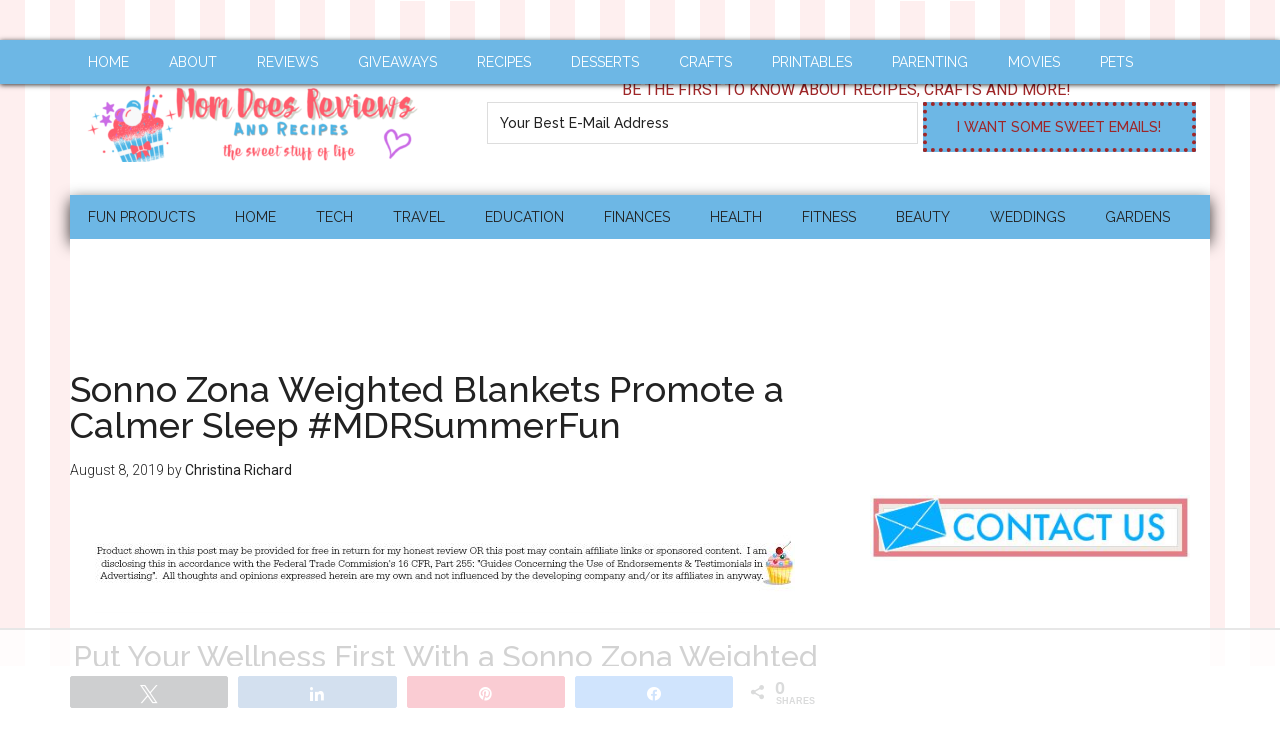

--- FILE ---
content_type: text/html; charset=utf-8
request_url: https://www.google.com/recaptcha/api2/aframe
body_size: 268
content:
<!DOCTYPE HTML><html><head><meta http-equiv="content-type" content="text/html; charset=UTF-8"></head><body><script nonce="SLZZ3eKMlddKxy7H8Y0mGA">/** Anti-fraud and anti-abuse applications only. See google.com/recaptcha */ try{var clients={'sodar':'https://pagead2.googlesyndication.com/pagead/sodar?'};window.addEventListener("message",function(a){try{if(a.source===window.parent){var b=JSON.parse(a.data);var c=clients[b['id']];if(c){var d=document.createElement('img');d.src=c+b['params']+'&rc='+(localStorage.getItem("rc::a")?sessionStorage.getItem("rc::b"):"");window.document.body.appendChild(d);sessionStorage.setItem("rc::e",parseInt(sessionStorage.getItem("rc::e")||0)+1);localStorage.setItem("rc::h",'1769027599131');}}}catch(b){}});window.parent.postMessage("_grecaptcha_ready", "*");}catch(b){}</script></body></html>

--- FILE ---
content_type: text/plain; charset=UTF-8
request_url: https://at.teads.tv/fpc?analytics_tag_id=PUB_17002&tfpvi=&gdpr_consent=&gdpr_status=22&gdpr_reason=220&ccpa_consent=&sv=prebid-v1
body_size: 56
content:
OTdmOWQxMTgtYzc1Yi00OGM3LWEzNDItMmRlODZmNDYyYzdlIy03LTQ=

--- FILE ---
content_type: text/plain
request_url: https://rtb.openx.net/openrtbb/prebidjs
body_size: -229
content:
{"id":"b9931894-a5f6-476d-a528-44b019b4a1a9","nbr":0}

--- FILE ---
content_type: text/plain
request_url: https://rtb.openx.net/openrtbb/prebidjs
body_size: -229
content:
{"id":"5a1572c7-e6e5-4643-8095-c0a36c241718","nbr":0}

--- FILE ---
content_type: text/plain
request_url: https://rtb.openx.net/openrtbb/prebidjs
body_size: -229
content:
{"id":"8379c56a-eddc-44fe-afbc-286b100e5e85","nbr":0}

--- FILE ---
content_type: text/plain
request_url: https://rtb.openx.net/openrtbb/prebidjs
body_size: -229
content:
{"id":"15b918c6-0a98-4f18-8c59-3fb5438f28ef","nbr":0}

--- FILE ---
content_type: text/plain
request_url: https://rtb.openx.net/openrtbb/prebidjs
body_size: -229
content:
{"id":"eb90ffe1-9044-42f6-9145-d2827d2c206e","nbr":0}

--- FILE ---
content_type: text/plain
request_url: https://rtb.openx.net/openrtbb/prebidjs
body_size: -229
content:
{"id":"ad9b708d-b946-4d91-b923-463d9a90a17e","nbr":0}

--- FILE ---
content_type: text/plain
request_url: https://rtb.openx.net/openrtbb/prebidjs
body_size: -229
content:
{"id":"e99c4f72-fd44-48fb-a522-e8bf13089709","nbr":0}

--- FILE ---
content_type: text/plain
request_url: https://rtb.openx.net/openrtbb/prebidjs
body_size: -229
content:
{"id":"3bb2c4de-62c3-4690-98de-51b771f40517","nbr":0}

--- FILE ---
content_type: text/plain
request_url: https://rtb.openx.net/openrtbb/prebidjs
body_size: -229
content:
{"id":"4a959f33-7a24-46ee-b3e0-bf757c4b9ea0","nbr":0}

--- FILE ---
content_type: text/plain
request_url: https://rtb.openx.net/openrtbb/prebidjs
body_size: -229
content:
{"id":"dba1ef64-7ed8-4f2d-9a9c-ddf6e29a84dc","nbr":0}

--- FILE ---
content_type: text/plain
request_url: https://rtb.openx.net/openrtbb/prebidjs
body_size: -229
content:
{"id":"edcfd66b-d8fe-48b1-bd8a-028748b7ef5d","nbr":0}

--- FILE ---
content_type: text/plain
request_url: https://rtb.openx.net/openrtbb/prebidjs
body_size: -229
content:
{"id":"be6bd5f1-b73f-4c8f-8e56-570102df1384","nbr":0}

--- FILE ---
content_type: text/plain
request_url: https://rtb.openx.net/openrtbb/prebidjs
body_size: -229
content:
{"id":"6f90b0e6-4907-49da-8a55-62556ea244e3","nbr":0}

--- FILE ---
content_type: text/plain
request_url: https://rtb.openx.net/openrtbb/prebidjs
body_size: -85
content:
{"id":"60b9dda4-6e50-4662-9584-c71b8fcbfccc","nbr":0}

--- FILE ---
content_type: text/plain
request_url: https://rtb.openx.net/openrtbb/prebidjs
body_size: -229
content:
{"id":"5b18f7e2-0aed-4340-a94d-027e0891b7e8","nbr":0}

--- FILE ---
content_type: text/plain
request_url: https://rtb.openx.net/openrtbb/prebidjs
body_size: -229
content:
{"id":"b5e46e82-6922-4940-b683-8dab0dc28ee3","nbr":0}

--- FILE ---
content_type: text/plain; charset=utf-8
request_url: https://ads.adthrive.com/http-api/cv2
body_size: 5510
content:
{"om":["03ory6zo","04897otm","05df7835-2e17-4531-9ed8-f051b2107b8a","0iyi1awv","0o3ed5fh","0p298ycs8g7","0pycs8g7","0sm4lr19","1","10011/68d08a8ac4d4d94099d36922607b5b50","1011_302_56233468","1011_302_56233470","1011_302_56233474","1011_302_56233668","1011_302_56233674","1011_302_56273321","1011_302_56273336","1011_302_56528061","1011_302_56924273","1011_302_57035232","101779_7764-1036209","101779_7764-1036210","1028_8728253","10298ua7afe","10ua7afe","11142692","11509227","11625846","11837166","1185:1610326628","1185:1610326728","11896988","11928168","11e94e85-dd45-4a47-b393-1833ec87b75f","12010080","12010084","12010088","12168663","12169133","124682_651","124842_7","124843_9","124844_22","124848_7","124853_7","125215_7","12_74_18107030","1374w81n","13mvd7kb","1606221","17_23391194","17_23391296","17_23391314","17_24767217","17_24767234","17_24767248","1891/84814","19r1igh7","1nswb35c","1p58w1x0","1qycnxb6","1r7rfn75","202430_200_EAAYACog7t9UKc5iyzOXBU.xMcbVRrAuHeIU5IyS9qdlP9IeJGUyBMfW1N0_","202d4qe7","206_549410","2132:42375967","2132:42375970","2132:45327624","2132:45563061","2132:45868996","2132:45999649","2132:46036511","2132:46039090","2132:46039902","2149:12151096","2249:553779915","2249:553781814","2249:650628516","2249:650650503","2249:664731943","2249:691914577","2249:703330140","2307:00xbjwwl","2307:0o3ed5fh","2307:0pycs8g7","2307:10ua7afe","2307:1nswb35c","2307:28u7c6ez","2307:4etfwvf1","2307:6n1cwui3","2307:72szjlj3","2307:77gj3an4","2307:7xh7duqo","2307:8camtqjh","2307:8orkh93v","2307:8zkh523l","2307:9krcxphu","2307:9nex8xyd","2307:9t6gmxuz","2307:a0l7lmjs","2307:a1t6xdb7","2307:a7w365s6","2307:be4hm1i2","2307:bpdqvav8","2307:cmpalw5s","2307:cqant14y","2307:cv0h9mrv","2307:duxvs448","2307:edkk1gna","2307:emb9y625","2307:fphs0z2t","2307:fqeh4hao","2307:g80wmwcu","2307:hdfbap3h","2307:hn3eanl8","2307:ij0o9c81","2307:klqiditz","2307:lu0m1szw","2307:mvs8bhbb","2307:np9yfx64","2307:o6aixi0z","2307:s2ahu2ae","2307:s4s41bit","2307:t5kb9pme","2307:t8b9twm5","2307:tteuf1og","2307:tty470r7","2307:u3kgq35b","2307:u7pifvgm","2307:ubjltf5y","2307:xc88kxs9","23786257","23786440","2409_15064_70_86128402","2409_25495_176_CR52092920","2409_25495_176_CR52092921","2409_25495_176_CR52092956","2409_25495_176_CR52092957","2409_25495_176_CR52092958","2409_25495_176_CR52150651","2409_25495_176_CR52175340","2409_25495_176_CR52178315","2409_25495_176_CR52178316","2409_25495_176_CR52186411","2409_25495_176_CR52188001","2409_91366_409_216598","24966663","25_53v6aquw","25_op9gtamy","25_oz31jrd0","25_pz8lwofu","25_sgaw7i5o","25_utberk8n","25_yi6qlg3p","262594","2636_1101777_7764-1036202","2636_1101777_7764-1036204","2636_1101777_7764-1036208","2636_1101777_7764-1036210","2636_1101777_7764-1036212","2662_193864_T26328029","2662_199636_T26199841","2662_199916_8153743","2662_200562_8182931","2662_200562_8182952","2676:85402287","2676:85402305","2676:85690530","2676:86087904","2715_9888_262594","2715_9888_501349","28933536","29402249","29414696","29414711","2974:8182956","2gev4xcy","2gglwanz","2i8t2rx0","2mk5t0sk","2mokbgft","308_125203_16","308_125204_12","32288936","32j56hnc","33419345","33419360","33604789","33604871","33605623","34182009","347138009","3490:CR52212685","3490:CR52212687","3490:CR52212688","3490:CR52223711","3490:CR52223725","3490:CR52223939","34945989","3646_185414_T26335189","3658_120679_T25996036","3658_136236_fphs0z2t","3658_136236_hn3eanl8","3658_15078_fqeh4hao","3658_151356_1nswb35c","3658_18008_duxvs448","3658_191912_T26096118","3658_67113_77gj3an4","3658_67113_ij0o9c81","36_46_11063302","381513943572","39364467","396432824","3LMBEkP-wis","3wivd6ib","409_216416","409_225978","409_225988","409_226322","409_226342","409_226352","409_227223","4111IP31KS13blueboheme_64f33","41710810","420881281","43919976","43919984","43jaxpr7","44023623","44629254","45327624","458901553568","46036736","47382750","481703827","485027845327","48579735","48594493","48673577","48739106","4941614","4941618","4959916","4etfwvf1","4zai8e8t","501349","51372084","522710","5316_139700_0156cb47-e633-4761-a0c6-0a21f4e0cf6d","5316_139700_16d52f38-95b7-429d-a887-fab1209423bb","5316_139700_5546ab88-a7c9-405b-87de-64d5abc08339","5316_139700_605bf0fc-ade6-429c-b255-6b0f933df765","5316_139700_7ffcb809-64ae-49c7-8224-e96d7c029938","5316_139700_b801ca60-9d5a-4262-8563-b7f8aef0484d","5316_139700_cbda64c5-11d0-46f9-8941-2ca24d2911d8","5316_139700_cebab8a3-849f-4c71-9204-2195b7691600","5316_139700_de0a26f2-c9e8-45e5-9ac3-efb5f9064703","5316_139700_e57da5d6-bc41-40d9-9688-87a11ae6ec85","53v6aquw","5510:1nswb35c","5510:cymho2zs","5510:llssk7bx","5510:mznp7ktv","5510:ouycdkmq","5510:uk9x4xmh","5510:wfxqcwx7","55116649","5532:553779915","5532:553781814","55344524","553781221","554443","557_409_220139","557_409_220343","557_409_220344","557_409_220354","557_409_223589","557_409_228348","557_409_228354","557_409_235268","55826909","558_93_duxvs448","558_93_ij0o9c81","56071098","56341213","56462383","56635908","5670:8172741","5726594343","58147757","588062576109","59580970-4314-4dc6-96cb-fee37d76f495","59818357","59856354","5a5vgxhj","5mh8a4a2","5nukj5da","5sfc9ja1","60485583","609577512","60f5a06w","61210719","6126589193","61444664","618576351","61881631","618876699","618980679","619089559","61932920","61xc53ii","62019442","62019681","62020288","6226505239","6226522431","6226530649","62499749","6250_66552_1049525456","627225143","627227759","627309156","627309159","627506494","628015148","628086965","628153053","628222860","628223277","628360579","628360582","628444259","628444349","628444433","628444439","628456307","628456310","628456379","628456382","628622163","628622172","628622241","628622244","628622247","628622250","628683371","628687043","628687157","628687460","628687463","628803013","628841673","629007394","629009180","629167998","629168001","629168010","629168565","629171196","629171202","629255550","62977989","63009620","630137823","63079480","630928655","636401453420","6365_61796_742174851279","6365_61796_784844652399","6365_61796_784880263591","6365_61796_784880274628","6365_61796_784880275657","63t6qg56","644877544","652348592","6547_67916_8s2SeVvyTN8GB4CDL9uR","659216891404","659530479","659713728691","668547419","680_99480_464327579","683821359302","697189873","697189927","697189960","697190007","697190012","697190072","697525795","697525824","697802666","697876985","6adqba78","6b8inw6p","6l5qanx0","6mj57yc0","6n1cwui3","700109379","703658870","704089220","704968015","705004818","705115442","705115523","705116521","705127202","705271545","705450802","705571398","705966208","70_85690537","70_86128402","714209154231","722477144123","727906473995","729573858470","729573858710","74243_74_18268075","74243_74_18364062","74243_74_18364134","7732580","7764-1036204","7764-1036207","7764-1036208","7764-1036209","7764-1036210","77gj3an4","78827816","794di3me","7969_149355_45881732","7969_149355_45999649","7969_149355_46036736","7a0tg1yi","7c298meqmw8","7cmeqmw8","7qevw67b","7xb3th35","80ec5mhd","8152859","8152879","8154360","8172732","8172734","8172740","8193078","82133858","82_7764-1036199","8341_230731_579199547309811353","83443854","85943197","86698143","86744985","8943262a-0e32-4028-ba32-66c145122197","8b5u826e","8c298amtqjh","8camtqjh","8fx3vqhp","8o298rkh93v","8orkh93v","8u2upl8r","8y2y355b","8z298kh523l","8zkh523l","9057/0328842c8f1d017570ede5c97267f40d","9057/211d1f0fa71d1a58cabee51f2180e38f","90_12441760","91950689","92qnnm8i","9540421","96srbype","97_8193078","98xzy0ek","9925w9vu","9e9081e6-6432-42c9-87ed-750f2d6e01c7","9krcxphu","9nex8xyd","9rqgwgyb","9t6gmxuz","9vj21krg","9zqtrtrf","E8gwJoXQrNX8PRib3nnR","F9Qm1g4anuk","M2E0EqQEzu0","RAKT2039000H","_P-zIIc5ugE","a0l7lmjs","a1298t6xdb7","a1t6xdb7","a31b26de","a4nw4c6t","a7w365s6","a9bh8pnn","ajnkkyp6","b24c0bb6-c7c7-4d2e-bfd9-de987da7fe60","b5h6ex3r","b8a03c37-bce0-40ae-b827-73dd2e042c67","bd5xg6f6","be4hm1i2","bmvwlypm","bn278v80","bp4f2d47","bpecuyjx","bu0fzuks","bwwbm3ch","c1dt8zmk","c1fc6cfc-ad8d-4781-87d4-f8e0217b8714","c1hsjx06","c7z0h277","c88kaley","cbsyo811","ce7bo7ga","cgx63l2w","ch0stsw2","cmpalw5s","cqant14y","cr-2pa2s5mwu9vd","cr-3kc0l701ubwe","cr-4lmj89wwu9vd","cr-4lmj89wwubwe","cr-8us79ie6uatj","cr-97pzzgzrubqk","cr-98qx3d4yubqk","cr-a9s2xf0uubwj","cr-aav22g0uubwj","cr-aavwye0wubwj","cr-aawz2m4yubwj","cr-aawz3f0wubwj","cr-aawz3f2tubwj","cr-aawz3f3xubwj","cr-g7ywwk2qvft","cr-g7ywwk7qvft","cr-h6q46o706lrgv2","cr-kz4ol95lubwe","cr-l0mooh3xuatj","cr-pts760kxubwe","cr-wzt6eo5fu9vd","cr-wzt6eo5fubwe","cv0h9mrv","cymho2zs","czt3qxxp","d8xpzwgq","d9f6t30y","daw00eve","dd41e1a3-91ba-425b-8ee2-175149933287","dewcpxlc","dfp3jgeo","dft15s69","dif1fgsg","djstahv8","dpjydwun","dtm79nhf","duxvs448","dwghal43","dwjp56fe","e2c76his","eb9vjo1r","ece80ba5-117a-401f-b807-e005d0583616","edkk1gna","ehojwnap","ek298ocpzhh","emhpbido","et4j6229","eud1td0t","fjp0ceax","fjzzyur4","fk23o2nm","fmmrtnw7","fp298hs0z2t","fqeh4hao","fybdgtuw","g3tr58j9","ge4000vb","gix2ylp1","gn3plkq1","h600umfj","heyp82hb","hf9ak5dg","hffavbt7","hn3eanl8","hpybs82n","hqz7anxg","hueqprai","hxb6eohg","hxxrc6st","hz298qgol41","i2aglcoy","i8q65k6g","i90isgt0","i92980isgt0","i9b8es34","iaqttatc","ij0o9c81","ikek48r0","iu5svso2","iv9u083l","izn7xb48","j39smngx","j728o85b","jci9uj40","jd035jgw","jr169syq","kecbwzbd","kk2985768bd","kk5768bd","klqiditz","ksrdc5dk","kv2blzf2","l04ojb5z","l2zwpdg7","l45j4icj","ldnbhfjl","ldv3iy6n","ll8m2pwk","llssk7bx","lryy2wkw","lu0m1szw","m00a5urx","m1gs48fk","m3128oiv","m6ga279l","m9tz4e6u","mmr74uc4","mvs8bhbb","mznp7ktv","n3egwnq7","np9yfx64","nr5arrhc","ns6i2m3u","nv0uqrqm","o705c5j6","oe31iwxh","ofoon6ir","okem47bb","onu0njpj","op9gtamy","ouycdkmq","oyophs7h","oz3ry6sr","p3cf8j8j","pagvt0pd","pefxr7k2","pga7q9mr","pl298th4l1a","plth4l1a","pnprkxyb","pp298n03peq","ppn03peq","pr3rk44v","pz8lwofu","q0nt8p8d","qen3mj4l","qfy64iwb","qsfx8kya","qts6c5p3","quk7w53j","r3298co354x","rbs0tzzw","rknnwvfz","rp2988ds834","rrlikvt1","rup4bwce","rxj4b6nw","s2ahu2ae","s4s41bit","saxpac11","sdodmuod","sfz2f81x","sr32zoh8","t5kb9pme","t8298b9twm5","t8b9twm5","t8qogbhp","tchmlp1j","ti0s3bz3","u1jb75sm","u3kgq35b","u3oyi6bb","u7863qng","u7p1kjgp","u7pifvgm","ubjltf5y","uda4zi8x","uf7vbcrs","uhebin5g","ujl9wsn7","uq0uwbbh","v224plyd","v4rfqxto","v5w56b83","vbivoyo6","vk8u5qr9","vu8587rh","vz9aawzl","w15c67ad","w82ynfkl","wfxqcwx7","wt0wmo2s","wxfnrapl","x0lc61jh","x3q67oyl","x716iscu","xdaezn6y","xgjdt26g","xies7jcx","xtk4ndo3","xz9ajlkq","yi6qlg3p","ylz2n35t","z4ptnka9","zfexqyi5","zpm9ltrh","zw6jpag6","zwzjgvpw","zxaju0ay","7979132","7979135"],"pmp":[],"adomains":["123notices.com","1md.org","about.bugmd.com","acelauncher.com","adameve.com","akusoli.com","allyspin.com","askanexpertonline.com","atomapplications.com","bassbet.com","betsson.gr","biz-zone.co","bizreach.jp","bubbleroom.se","bugmd.com","buydrcleanspray.com","byrna.com","capitaloneshopping.com","clarifion.com","combatironapparel.com","controlcase.com","convertwithwave.com","cotosen.com","countingmypennies.com","cratedb.com","croisieurope.be","cs.money","dallasnews.com","definition.org","derila-ergo.com","dhgate.com","dhs.gov","displate.com","easyprint.app","easyrecipefinder.co","fabpop.net","familynow.club","fla-keys.com","folkaly.com","g123.jp","gameswaka.com","getbugmd.com","getconsumerchoice.com","getcubbie.com","gowavebrowser.co","gowdr.com","gransino.com","grosvenorcasinos.com","guard.io","hero-wars.com","holts.com","instantbuzz.net","itsmanual.com","jackpotcitycasino.com","justanswer.com","justanswer.es","la-date.com","lightinthebox.com","liverrenew.com","local.com","lovehoney.com","lulutox.com","lymphsystemsupport.com","manualsdirectory.org","meccabingo.com","medimops.de","mensdrivingforce.com","millioner.com","miniretornaveis.com","mobiplus.me","myiq.com","national-lottery.co.uk","naturalhealthreports.net","nbliver360.com","nikke-global.com","nordicspirit.co.uk","nuubu.com","onlinemanualspdf.co","original-play.com","outliermodel.com","paperela.com","paradisestays.site","parasiterelief.com","peta.org","photoshelter.com","plannedparenthood.org","playvod-za.com","printeasilyapp.com","printwithwave.com","profitor.com","quicklearnx.com","quickrecipehub.com","rakuten-sec.co.jp","rangeusa.com","refinancegold.com","robocat.com","royalcaribbean.com","saba.com.mx","shift.com","simple.life","spinbara.com","systeme.io","taboola.com","tackenberg.de","temu.com","tenfactorialrocks.com","theoceanac.com","topaipick.com","totaladblock.com","usconcealedcarry.com","vagisil.com","vegashero.com","vegogarden.com","veryfast.io","viewmanuals.com","viewrecipe.net","votervoice.net","vuse.com","wavebrowser.co","wavebrowserpro.com","weareplannedparenthood.org","xiaflex.com","yourchamilia.com"]}